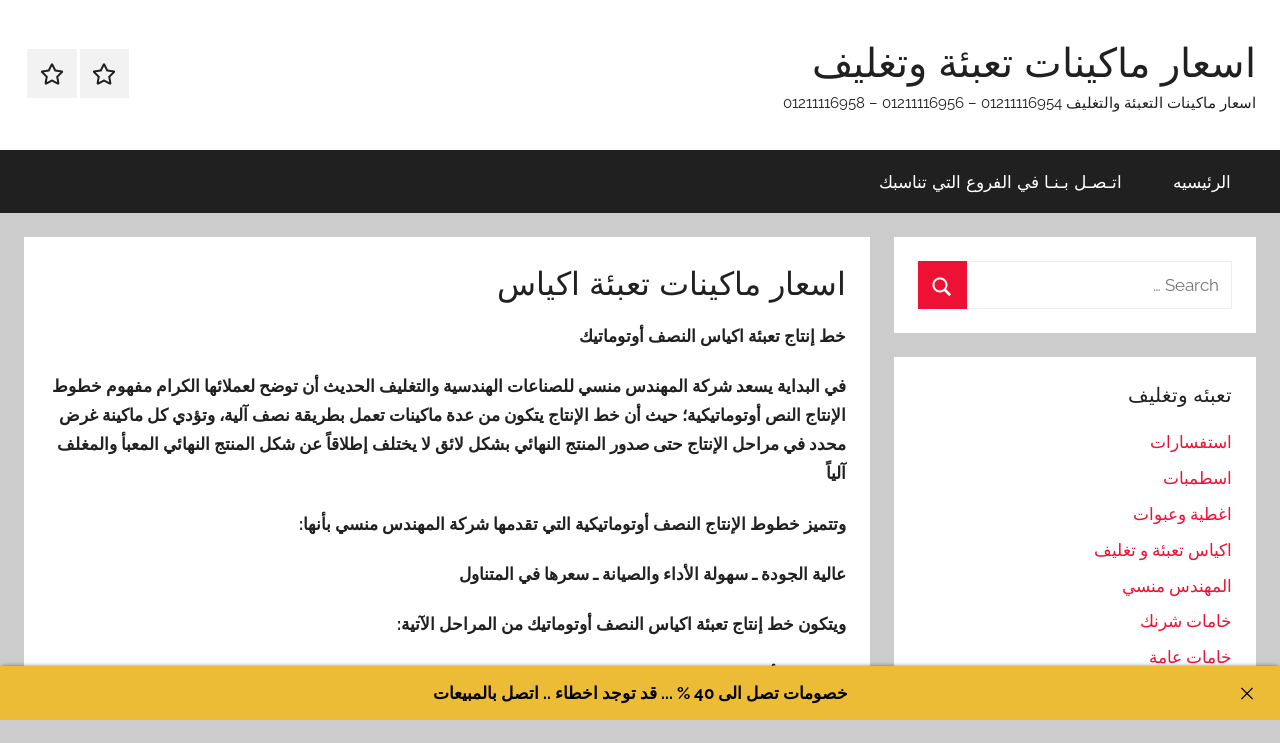

--- FILE ---
content_type: text/html; charset=UTF-8
request_url: https://xn--lgbbaegdad5koa1fowcr3bzam.com/%D8%A7%D8%B3%D8%B9%D8%A7%D8%B1-%D9%85%D8%A7%D9%83%D9%8A%D9%86%D8%A7%D8%AA-%D8%AA%D8%B9%D8%A8%D8%A6%D8%A9-%D8%A7%D9%83%D9%8A%D8%A7%D8%B3-2/
body_size: 10623
content:
<!DOCTYPE html>
<html dir="rtl" lang="ar">
<head>
<meta name="MobileOptimized" content="width" />
<meta name="HandheldFriendly" content="true" />
<meta name="generator" content="Drupal 11 (https://www.drupal.org)" />

<meta name="MobileOptimized" content="width" />
<meta name="HandheldFriendly" content="true" />

<meta name="MobileOptimized" content="width" />
<meta name="HandheldFriendly" content="true" />
<meta charset="UTF-8">
<meta name="viewport" content="width=device-width, initial-scale=1">
<link rel="profile" href="http://gmpg.org/xfn/11">
<title>اسعار ماكينات تعبئة اكياس</title>
<meta name='robots' content='max-image-preview:large' />
<style>img:is([sizes="auto" i], [sizes^="auto," i]) { contain-intrinsic-size: 3000px 1500px }</style>
<link rel="alternate" type="application/rss+xml" title="اسعار ماكينات تعبئة وتغليف &laquo; الخلاصة" href="https://xn--lgbbaegdad5koa1fowcr3bzam.com/feed/" />
<link rel="alternate" type="application/rss+xml" title="اسعار ماكينات تعبئة وتغليف &laquo; خلاصة التعليقات" href="https://xn--lgbbaegdad5koa1fowcr3bzam.com/comments/feed/" />


<link rel="stylesheet" type="text/css" href="//xn--lgbbaegdad5koa1fowcr3bzam.com/core/cache/wpfc-minified/7uyiwuls/2p4m1.css" media="all"/>
<style id='classic-theme-styles-inline-css' type='text/css'>
/*! This file is auto-generated */
.wp-block-button__link{color:#fff;background-color:#32373c;border-radius:9999px;box-shadow:none;text-decoration:none;padding:calc(.667em + 2px) calc(1.333em + 2px);font-size:1.125em}.wp-block-file__button{background:#32373c;color:#fff;text-decoration:none}
</style>
<style id='global-styles-inline-css' type='text/css'>
:root{--wp--preset--aspect-ratio--square: 1;--wp--preset--aspect-ratio--4-3: 4/3;--wp--preset--aspect-ratio--3-4: 3/4;--wp--preset--aspect-ratio--3-2: 3/2;--wp--preset--aspect-ratio--2-3: 2/3;--wp--preset--aspect-ratio--16-9: 16/9;--wp--preset--aspect-ratio--9-16: 9/16;--wp--preset--color--black: #000000;--wp--preset--color--cyan-bluish-gray: #abb8c3;--wp--preset--color--white: #ffffff;--wp--preset--color--pale-pink: #f78da7;--wp--preset--color--vivid-red: #cf2e2e;--wp--preset--color--luminous-vivid-orange: #ff6900;--wp--preset--color--luminous-vivid-amber: #fcb900;--wp--preset--color--light-green-cyan: #7bdcb5;--wp--preset--color--vivid-green-cyan: #00d084;--wp--preset--color--pale-cyan-blue: #8ed1fc;--wp--preset--color--vivid-cyan-blue: #0693e3;--wp--preset--color--vivid-purple: #9b51e0;--wp--preset--color--primary: #ee1133;--wp--preset--color--secondary: #d5001a;--wp--preset--color--tertiary: #bb0000;--wp--preset--color--accent: #1153ee;--wp--preset--color--highlight: #eedc11;--wp--preset--color--light-gray: #f2f2f2;--wp--preset--color--gray: #666666;--wp--preset--color--dark-gray: #202020;--wp--preset--gradient--vivid-cyan-blue-to-vivid-purple: linear-gradient(135deg,rgba(6,147,227,1) 0%,rgb(155,81,224) 100%);--wp--preset--gradient--light-green-cyan-to-vivid-green-cyan: linear-gradient(135deg,rgb(122,220,180) 0%,rgb(0,208,130) 100%);--wp--preset--gradient--luminous-vivid-amber-to-luminous-vivid-orange: linear-gradient(135deg,rgba(252,185,0,1) 0%,rgba(255,105,0,1) 100%);--wp--preset--gradient--luminous-vivid-orange-to-vivid-red: linear-gradient(135deg,rgba(255,105,0,1) 0%,rgb(207,46,46) 100%);--wp--preset--gradient--very-light-gray-to-cyan-bluish-gray: linear-gradient(135deg,rgb(238,238,238) 0%,rgb(169,184,195) 100%);--wp--preset--gradient--cool-to-warm-spectrum: linear-gradient(135deg,rgb(74,234,220) 0%,rgb(151,120,209) 20%,rgb(207,42,186) 40%,rgb(238,44,130) 60%,rgb(251,105,98) 80%,rgb(254,248,76) 100%);--wp--preset--gradient--blush-light-purple: linear-gradient(135deg,rgb(255,206,236) 0%,rgb(152,150,240) 100%);--wp--preset--gradient--blush-bordeaux: linear-gradient(135deg,rgb(254,205,165) 0%,rgb(254,45,45) 50%,rgb(107,0,62) 100%);--wp--preset--gradient--luminous-dusk: linear-gradient(135deg,rgb(255,203,112) 0%,rgb(199,81,192) 50%,rgb(65,88,208) 100%);--wp--preset--gradient--pale-ocean: linear-gradient(135deg,rgb(255,245,203) 0%,rgb(182,227,212) 50%,rgb(51,167,181) 100%);--wp--preset--gradient--electric-grass: linear-gradient(135deg,rgb(202,248,128) 0%,rgb(113,206,126) 100%);--wp--preset--gradient--midnight: linear-gradient(135deg,rgb(2,3,129) 0%,rgb(40,116,252) 100%);--wp--preset--font-size--small: 13px;--wp--preset--font-size--medium: 20px;--wp--preset--font-size--large: 36px;--wp--preset--font-size--x-large: 42px;--wp--preset--spacing--20: 0.44rem;--wp--preset--spacing--30: 0.67rem;--wp--preset--spacing--40: 1rem;--wp--preset--spacing--50: 1.5rem;--wp--preset--spacing--60: 2.25rem;--wp--preset--spacing--70: 3.38rem;--wp--preset--spacing--80: 5.06rem;--wp--preset--shadow--natural: 6px 6px 9px rgba(0, 0, 0, 0.2);--wp--preset--shadow--deep: 12px 12px 50px rgba(0, 0, 0, 0.4);--wp--preset--shadow--sharp: 6px 6px 0px rgba(0, 0, 0, 0.2);--wp--preset--shadow--outlined: 6px 6px 0px -3px rgba(255, 255, 255, 1), 6px 6px rgba(0, 0, 0, 1);--wp--preset--shadow--crisp: 6px 6px 0px rgba(0, 0, 0, 1);}:where(.is-layout-flex){gap: 0.5em;}:where(.is-layout-grid){gap: 0.5em;}body .is-layout-flex{display: flex;}.is-layout-flex{flex-wrap: wrap;align-items: center;}.is-layout-flex > :is(*, div){margin: 0;}body .is-layout-grid{display: grid;}.is-layout-grid > :is(*, div){margin: 0;}:where(.wp-block-columns.is-layout-flex){gap: 2em;}:where(.wp-block-columns.is-layout-grid){gap: 2em;}:where(.wp-block-post-template.is-layout-flex){gap: 1.25em;}:where(.wp-block-post-template.is-layout-grid){gap: 1.25em;}.has-black-color{color: var(--wp--preset--color--black) !important;}.has-cyan-bluish-gray-color{color: var(--wp--preset--color--cyan-bluish-gray) !important;}.has-white-color{color: var(--wp--preset--color--white) !important;}.has-pale-pink-color{color: var(--wp--preset--color--pale-pink) !important;}.has-vivid-red-color{color: var(--wp--preset--color--vivid-red) !important;}.has-luminous-vivid-orange-color{color: var(--wp--preset--color--luminous-vivid-orange) !important;}.has-luminous-vivid-amber-color{color: var(--wp--preset--color--luminous-vivid-amber) !important;}.has-light-green-cyan-color{color: var(--wp--preset--color--light-green-cyan) !important;}.has-vivid-green-cyan-color{color: var(--wp--preset--color--vivid-green-cyan) !important;}.has-pale-cyan-blue-color{color: var(--wp--preset--color--pale-cyan-blue) !important;}.has-vivid-cyan-blue-color{color: var(--wp--preset--color--vivid-cyan-blue) !important;}.has-vivid-purple-color{color: var(--wp--preset--color--vivid-purple) !important;}.has-black-background-color{background-color: var(--wp--preset--color--black) !important;}.has-cyan-bluish-gray-background-color{background-color: var(--wp--preset--color--cyan-bluish-gray) !important;}.has-white-background-color{background-color: var(--wp--preset--color--white) !important;}.has-pale-pink-background-color{background-color: var(--wp--preset--color--pale-pink) !important;}.has-vivid-red-background-color{background-color: var(--wp--preset--color--vivid-red) !important;}.has-luminous-vivid-orange-background-color{background-color: var(--wp--preset--color--luminous-vivid-orange) !important;}.has-luminous-vivid-amber-background-color{background-color: var(--wp--preset--color--luminous-vivid-amber) !important;}.has-light-green-cyan-background-color{background-color: var(--wp--preset--color--light-green-cyan) !important;}.has-vivid-green-cyan-background-color{background-color: var(--wp--preset--color--vivid-green-cyan) !important;}.has-pale-cyan-blue-background-color{background-color: var(--wp--preset--color--pale-cyan-blue) !important;}.has-vivid-cyan-blue-background-color{background-color: var(--wp--preset--color--vivid-cyan-blue) !important;}.has-vivid-purple-background-color{background-color: var(--wp--preset--color--vivid-purple) !important;}.has-black-border-color{border-color: var(--wp--preset--color--black) !important;}.has-cyan-bluish-gray-border-color{border-color: var(--wp--preset--color--cyan-bluish-gray) !important;}.has-white-border-color{border-color: var(--wp--preset--color--white) !important;}.has-pale-pink-border-color{border-color: var(--wp--preset--color--pale-pink) !important;}.has-vivid-red-border-color{border-color: var(--wp--preset--color--vivid-red) !important;}.has-luminous-vivid-orange-border-color{border-color: var(--wp--preset--color--luminous-vivid-orange) !important;}.has-luminous-vivid-amber-border-color{border-color: var(--wp--preset--color--luminous-vivid-amber) !important;}.has-light-green-cyan-border-color{border-color: var(--wp--preset--color--light-green-cyan) !important;}.has-vivid-green-cyan-border-color{border-color: var(--wp--preset--color--vivid-green-cyan) !important;}.has-pale-cyan-blue-border-color{border-color: var(--wp--preset--color--pale-cyan-blue) !important;}.has-vivid-cyan-blue-border-color{border-color: var(--wp--preset--color--vivid-cyan-blue) !important;}.has-vivid-purple-border-color{border-color: var(--wp--preset--color--vivid-purple) !important;}.has-vivid-cyan-blue-to-vivid-purple-gradient-background{background: var(--wp--preset--gradient--vivid-cyan-blue-to-vivid-purple) !important;}.has-light-green-cyan-to-vivid-green-cyan-gradient-background{background: var(--wp--preset--gradient--light-green-cyan-to-vivid-green-cyan) !important;}.has-luminous-vivid-amber-to-luminous-vivid-orange-gradient-background{background: var(--wp--preset--gradient--luminous-vivid-amber-to-luminous-vivid-orange) !important;}.has-luminous-vivid-orange-to-vivid-red-gradient-background{background: var(--wp--preset--gradient--luminous-vivid-orange-to-vivid-red) !important;}.has-very-light-gray-to-cyan-bluish-gray-gradient-background{background: var(--wp--preset--gradient--very-light-gray-to-cyan-bluish-gray) !important;}.has-cool-to-warm-spectrum-gradient-background{background: var(--wp--preset--gradient--cool-to-warm-spectrum) !important;}.has-blush-light-purple-gradient-background{background: var(--wp--preset--gradient--blush-light-purple) !important;}.has-blush-bordeaux-gradient-background{background: var(--wp--preset--gradient--blush-bordeaux) !important;}.has-luminous-dusk-gradient-background{background: var(--wp--preset--gradient--luminous-dusk) !important;}.has-pale-ocean-gradient-background{background: var(--wp--preset--gradient--pale-ocean) !important;}.has-electric-grass-gradient-background{background: var(--wp--preset--gradient--electric-grass) !important;}.has-midnight-gradient-background{background: var(--wp--preset--gradient--midnight) !important;}.has-small-font-size{font-size: var(--wp--preset--font-size--small) !important;}.has-medium-font-size{font-size: var(--wp--preset--font-size--medium) !important;}.has-large-font-size{font-size: var(--wp--preset--font-size--large) !important;}.has-x-large-font-size{font-size: var(--wp--preset--font-size--x-large) !important;}
:where(.wp-block-post-template.is-layout-flex){gap: 1.25em;}:where(.wp-block-post-template.is-layout-grid){gap: 1.25em;}
:where(.wp-block-columns.is-layout-flex){gap: 2em;}:where(.wp-block-columns.is-layout-grid){gap: 2em;}
:root :where(.wp-block-pullquote){font-size: 1.5em;line-height: 1.6;}
</style>


<link rel="stylesheet" type="text/css" href="//xn--lgbbaegdad5koa1fowcr3bzam.com/core/cache/wpfc-minified/8xpp481l/eb7.css" media="all"/>
<script src='//xn--lgbbaegdad5koa1fowcr3bzam.com/core/cache/wpfc-minified/kz440lol/eb7.js' type="text/javascript"></script>


<link rel="stylesheet" type="text/css" href="//xn--lgbbaegdad5koa1fowcr3bzam.com/core/cache/wpfc-minified/9616jpfw/bq011.css" media="screen"/><link rel='shortlink' href='https://xn--lgbbaegdad5koa1fowcr3bzam.com/?p=8472' />
<link rel="alternate" title="oEmbed (JSON)" type="application/json+oembed" href="https://xn--lgbbaegdad5koa1fowcr3bzam.com/wp-json/oembed/1.0/embed?url=https%3A%2F%2Fxn--lgbbaegdad5koa1fowcr3bzam.com%2F%25d8%25a7%25d8%25b3%25d8%25b9%25d8%25a7%25d8%25b1-%25d9%2585%25d8%25a7%25d9%2583%25d9%258a%25d9%2586%25d8%25a7%25d8%25aa-%25d8%25aa%25d8%25b9%25d8%25a8%25d8%25a6%25d8%25a9-%25d8%25a7%25d9%2583%25d9%258a%25d8%25a7%25d8%25b3-2%2F" />
<link rel="alternate" title="oEmbed (XML)" type="text/xml+oembed" href="https://xn--lgbbaegdad5koa1fowcr3bzam.com/wp-json/oembed/1.0/embed?url=https%3A%2F%2Fxn--lgbbaegdad5koa1fowcr3bzam.com%2F%25d8%25a7%25d8%25b3%25d8%25b9%25d8%25a7%25d8%25b1-%25d9%2585%25d8%25a7%25d9%2583%25d9%258a%25d9%2586%25d8%25a7%25d8%25aa-%25d8%25aa%25d8%25b9%25d8%25a8%25d8%25a6%25d8%25a9-%25d8%25a7%25d9%2583%25d9%258a%25d8%25a7%25d8%25b3-2%2F&#038;format=xml" />
<meta charset="utf-8">
<meta name="abstract" content="اسعار ماكينات التعبئة والتغليف   01211116954 - 01211116956 - 01211116958">
<meta name="author" content="engmansy">
<meta name="classification" content="4021, استفسارات, اسطمبات, اغطية وعبوات, اكياس تعبئة و تغليف, المهندس منسي, خامات شرنك, خامات عامة, خامات فاكيوم, رولات و افلام تغليف, طبات الومنيوم فويل, ماكينات اندكشن سيل, ماكينات تعبئة حبوب و حبيبات و بودر, ماكينات تعبئة سوائل اوتوماتيك, ماكينات تعبئة سوائل فى عبوات, ماكينات تعبئة و لحام الاكواب البلاستيكية, ماكينات تغليف بالسلوفان و ماكينات لصق ليبل دائرى, ماكينات تغليف بالشرنك الحرارى, ماكينات تغليف بالفاكيوم, ماكينات لحام اكياس و ماكينات طباعة تاريخ انتاج, مشاريع تعبئة وتغليف">
<meta name="copyright" content="Copyright اسعار ماكينات تعبئة وتغليف - All rights Reserved.">
<meta name="designer" content="engmansy">
<meta name="distribution" content="Global">
<meta name="language" content="ar">
<meta name="publisher" content="اسعار ماكينات تعبئة وتغليف">
<meta name="rating" content="General">
<meta name="resource-type" content="Document">
<meta name="revisit-after" content="3">
<meta name="subject" content="4021, استفسارات, اسطمبات, اغطية وعبوات, اكياس تعبئة و تغليف, المهندس منسي, خامات شرنك, خامات عامة, خامات فاكيوم, رولات و افلام تغليف, طبات الومنيوم فويل, ماكينات اندكشن سيل, ماكينات تعبئة حبوب و حبيبات و بودر, ماكينات تعبئة سوائل اوتوماتيك, ماكينات تعبئة سوائل فى عبوات, ماكينات تعبئة و لحام الاكواب البلاستيكية, ماكينات تغليف بالسلوفان و ماكينات لصق ليبل دائرى, ماكينات تغليف بالشرنك الحرارى, ماكينات تغليف بالفاكيوم, ماكينات لحام اكياس و ماكينات طباعة تاريخ انتاج, مشاريع تعبئة وتغليف">
<meta name="template" content="m2pack">
<meta name="robots" content="index,follow">
<meta name="description" content="اسعار ماكينات تعبئة اكياس">
<meta name="keywords" content="مشاريع تعبئة وتغليف,اسعار, اسعار ماكينات تعبئة اكياس, اكياس, تعبئة, ماكينات,تعبئة وتغليف 0.5,تعبئة وتغليف 12 فولت,تعبئة وتغليف 1441,تعبئة وتغليف 1442,تعبئة وتغليف 1440,وظائف تعبئة وتغليف للنساء بالرياض 1440,سعر ماكينة تعبئة وتغليف للسكر والرز والبقوليات وزن 1كغ 2020,ماكينة تعبئة وتغليف للسكر والرز والبقوليات وزن 1كغ,وظائف تعبئة وتغليف 2021,معرض تعبئة وتغليف 2021,شغل من البيت تعبئة وتغليف 2021,شغل من البيت تعبئة وتغليف 2022,دراسة جدوى مشروع تعبئة وتغليف 2021,مطلوب عاملات تعبئة وتغليف في سحاب 2020,مطلوب عاملات تعبئة وتغليف في سحاب 2021">
<link rel="canonical" href="https://xn--lgbbaegdad5koa1fowcr3bzam.com/%D8%A7%D8%B3%D8%B9%D8%A7%D8%B1-%D9%85%D8%A7%D9%83%D9%8A%D9%86%D8%A7%D8%AA-%D8%AA%D8%B9%D8%A8%D8%A6%D8%A9-%D8%A7%D9%83%D9%8A%D8%A7%D8%B3-2/" />
<meta name="description" content="اسعار ماكينات تعبئة اكياس" /><meta name="title" content="اسعار ماكينات تعبئة اكياس" /><link rel="icon" href="https://xn--lgbbaegdad5koa1fowcr3bzam.com/storage/2020/05/cropped-ماكينات-تعبئة-وتغليف-مهندس-منسي-32x32.jpg" sizes="32x32" />
<link rel="icon" href="https://xn--lgbbaegdad5koa1fowcr3bzam.com/storage/2020/05/cropped-ماكينات-تعبئة-وتغليف-مهندس-منسي-192x192.jpg" sizes="192x192" />
<link rel="apple-touch-icon" href="https://xn--lgbbaegdad5koa1fowcr3bzam.com/storage/2020/05/cropped-ماكينات-تعبئة-وتغليف-مهندس-منسي-180x180.jpg" />
<meta name="msapplication-TileImage" content="https://xn--lgbbaegdad5koa1fowcr3bzam.com/storage/2020/05/cropped-ماكينات-تعبئة-وتغليف-مهندس-منسي-270x270.jpg" />
</head>
<body class="rtl wp-singular post-template-default single single-post postid-8472 single-format-standard wp-embed-responsive wp-theme-donovan sidebar-left blog-grid-layout date-hidden author-hidden tags-hidden post-thumbnail-hidden">
<div id="page" class="site">
<a class="skip-link screen-reader-text" href="#content">Skip to content</a>
<header id="masthead" class="site-header clearfix" role="banner">
<div class="header-main container clearfix">
<div id="logo" class="site-branding clearfix">
<p class="site-title"><a href="https://xn--lgbbaegdad5koa1fowcr3bzam.com/" rel="home">اسعار ماكينات تعبئة وتغليف</a></p>
<p class="site-description">اسعار ماكينات التعبئة والتغليف   01211116954 &#8211; 01211116956 &#8211; 01211116958</p>
</div>
<div id="header-social-icons" class="header-social-menu donovan-social-menu clearfix">
<ul id="menu-footer-menu" class="social-icons-menu"><li id="menu-item-23782" class="menu-item menu-item-type-custom menu-item-object-custom menu-item-23782"><a href="https://ماكيناتتعبئةوتغليف.com/"><span class="screen-reader-text">الرئيسيه</span><svg class="icon icon-star" aria-hidden="true" role="img"> <use xlink:href="https://xn--lgbbaegdad5koa1fowcr3bzam.com/core/views/c6aa159eb1/assets/icons/social-icons.svg?ver=20240124#icon-star"></use> </svg></a></li>
<li id="menu-item-23781" class="menu-item menu-item-type-custom menu-item-object-custom menu-item-23781"><a href="https://m2pack.me/%D8%A7%D8%AA%D8%B5%D9%84-%D8%A8%D9%86%D8%A7/"><span class="screen-reader-text">اتـصـل بـنـا في الفروع التي تناسبك</span><svg class="icon icon-star" aria-hidden="true" role="img"> <use xlink:href="https://xn--lgbbaegdad5koa1fowcr3bzam.com/core/views/c6aa159eb1/assets/icons/social-icons.svg?ver=20240124#icon-star"></use> </svg></a></li>
</ul>
</div>
</div>
<div id="main-navigation-wrap" class="primary-navigation-wrap">
<div id="main-navigation-container" class="primary-navigation-container container">
<button class="primary-menu-toggle menu-toggle" aria-controls="primary-menu" aria-expanded="false" >
<svg class="icon icon-menu" aria-hidden="true" role="img"> <use xlink:href="https://xn--lgbbaegdad5koa1fowcr3bzam.com/core/views/c6aa159eb1/assets/icons/genericons-neue.svg#menu"></use> </svg><svg class="icon icon-close" aria-hidden="true" role="img"> <use xlink:href="https://xn--lgbbaegdad5koa1fowcr3bzam.com/core/views/c6aa159eb1/assets/icons/genericons-neue.svg#close"></use> </svg>				<span class="menu-toggle-text">Menu</span>
</button>
<div class="primary-navigation">
<nav id="site-navigation" class="main-navigation" role="navigation"  aria-label="Primary Menu">
<ul id="primary-menu" class="menu"><li class="menu-item menu-item-type-custom menu-item-object-custom menu-item-23782"><a href="https://ماكيناتتعبئةوتغليف.com/">الرئيسيه</a></li>
<li class="menu-item menu-item-type-custom menu-item-object-custom menu-item-23781"><a href="https://m2pack.me/%D8%A7%D8%AA%D8%B5%D9%84-%D8%A8%D9%86%D8%A7/">اتـصـل بـنـا في الفروع التي تناسبك</a></li>
</ul>				</nav>
</div>
</div>
</div>
</header>
<div id="content" class="site-content container">
<div id="primary" class="content-area">
<main id="main" class="site-main">
<article id="post-8472" class="post-8472 post type-post status-publish format-standard has-post-thumbnail hentry category-1675 tag-805 tag-1731 tag-73 tag-85 tag-70 comments-off">
<div class="post-content">
<header class="entry-header">
<h1 class="entry-title">اسعار ماكينات تعبئة اكياس</h1>
<div class="entry-meta post-details"><span class="posted-on meta-date">Posted on <a href="https://xn--lgbbaegdad5koa1fowcr3bzam.com/%d8%a7%d8%b3%d8%b9%d8%a7%d8%b1-%d9%85%d8%a7%d9%83%d9%8a%d9%86%d8%a7%d8%aa-%d8%aa%d8%b9%d8%a8%d8%a6%d8%a9-%d8%a7%d9%83%d9%8a%d8%a7%d8%b3-2/" rel="bookmark"><time class="entry-date published" datetime="2019-11-03T11:45:32+00:00">نوفمبر 3, 2019</time><time class="updated" datetime="2019-11-03T11:51:35+00:00">نوفمبر 3, 2019</time></a></span><span class="posted-by meta-author"> by <span class="author vcard"><a class="url fn n" href="https://xn--lgbbaegdad5koa1fowcr3bzam.com/writer/engmansy/" title="View all posts by engmansy" rel="author">engmansy</a></span></span></div>
</header>
<div class="entry-content clearfix">
<p><strong>خط إنتاج </strong><strong>تعبئة اكياس</strong><strong> النصف أوتوماتيك</strong></p>
<p><strong>في البداية يسعد شركة المهندس منسي للصناعات الهندسية والتغليف الحديث أن توضح لعملائها الكرام مفهوم خطوط الإنتاج النص أوتوماتيكية؛ حيث أن خط الإنتاج يتكون من عدة ماكينات تعمل بطريقة نصف آلية، وتؤدي كل ماكينة غرض محدد في مراحل الإنتاج حتى صدور المنتج النهائي بشكل لائق لا يختلف إطلاقاً عن شكل المنتج النهائي المعبأ والمغلف آلياً</strong></p>
<p><strong>وتتميز خطوط الإنتاج النصف أوتوماتيكية التي تقدمها شركة المهندس منسي بأنها:</strong></p>
<p><strong>عالية الجودة ـ سهولة الأداء والصيانة ـ سعرها في المتناول</strong></p>
<p><strong>ويتكون خط إنتاج تعبئة اكياس النصف أوتوماتيك من المراحل الآتية:</strong></p>
<p><strong>المرحلة الأولى: ماكينة تعبئة اكياس موديل </strong><strong>404-100ml</strong><strong> ماركة مهندس منسي</strong></p>
<figure id="attachment_8505" aria-describedby="caption-attachment-8505" style="width: 300px" class="caption aligncenter"><a href="https://xn--lgbbaegdad5koa1fowcr3bzam.com/storage/2019/11/اسعار-ماكينات-تعبئة-اكياس.jpg"><img fetchpriority="high" decoding="async" class="size-medium wp-image-8505" src="https://xn--lgbbaegdad5koa1fowcr3bzam.com/storage/2019/11/اسعار-ماكينات-تعبئة-اكياس-300x300.jpg" alt="اسعار ماكينات تعبئة اكياس" width="300" height="300" srcset="https://xn--lgbbaegdad5koa1fowcr3bzam.com/storage/2019/11/اسعار-ماكينات-تعبئة-اكياس-300x300.jpg 300w, https://xn--lgbbaegdad5koa1fowcr3bzam.com/storage/2019/11/اسعار-ماكينات-تعبئة-اكياس-150x150.jpg 150w, https://xn--lgbbaegdad5koa1fowcr3bzam.com/storage/2019/11/اسعار-ماكينات-تعبئة-اكياس-350x350.jpg 350w, https://xn--lgbbaegdad5koa1fowcr3bzam.com/storage/2019/11/اسعار-ماكينات-تعبئة-اكياس.jpg 400w" sizes="(max-width: 300px) 100vw, 300px" /></a><figcaption id="caption-attachment-8505" class="caption-text">اسعار ماكينات تعبئة اكياس</figcaption></figure>
<p><strong>مواصفات ماكينة تعبئة اكياس موديل </strong><strong>404-100ml</strong><strong> ماركة مهندس منسي</strong></p>
<table>
<tbody>
<tr>
<td width="155">الموديل</td>
<td width="478">404-100ml ماركة مهندس منسي</td>
</tr>
<tr>
<td width="155">نمط التعبئة</td>
<td width="478">واحد نوزل اي واحد مخرج</td>
</tr>
<tr>
<td width="155">كفاءة الطاقه الانتاجية</td>
<td width="478">من 800 عبوة او كيس حتي 1700 عبوه او كيس في الساعة</td>
</tr>
<tr>
<td width="155">وزن الماكينة</td>
<td width="478">21 كجم</td>
</tr>
<tr>
<td width="155">معدل التعبئة</td>
<td width="478">تعبئة من 10 ملليلتر حتي 100 ملليلتر</td>
</tr>
<tr>
<td width="155">السعر</td>
<td width="478">1000 دولار او ما يعادله بالجنيه المصرى</td>
</tr>
</tbody>
</table>
<p><strong>المرحلة الثانية: ماكينة لحام الأكياس موديل 301 ماركة مهندس منسي</strong></p>
<figure id="attachment_8506" aria-describedby="caption-attachment-8506" style="width: 300px" class="caption aligncenter"><a href="https://xn--lgbbaegdad5koa1fowcr3bzam.com/storage/2019/11/301-59.jpg"><img decoding="async" class="size-medium wp-image-8506" src="https://xn--lgbbaegdad5koa1fowcr3bzam.com/storage/2019/11/301-59-300x300.jpg" alt="301" width="300" height="300" srcset="https://xn--lgbbaegdad5koa1fowcr3bzam.com/storage/2019/11/301-59-300x300.jpg 300w, https://xn--lgbbaegdad5koa1fowcr3bzam.com/storage/2019/11/301-59-150x150.jpg 150w, https://xn--lgbbaegdad5koa1fowcr3bzam.com/storage/2019/11/301-59-350x350.jpg 350w, https://xn--lgbbaegdad5koa1fowcr3bzam.com/storage/2019/11/301-59.jpg 400w" sizes="(max-width: 300px) 100vw, 300px" /></a><figcaption id="caption-attachment-8506" class="caption-text">ماكينة لحام الأكياس</figcaption></figure>
<p><strong>مواصفات ماكينة لحام الأكياس موديل 301 ماركة مهندس منسي</strong></p>
<table>
<tbody>
<tr>
<td width="231">الموديل</td>
<td width="472">موديل 301 ماركة مهندس منســي</td>
</tr>
<tr>
<td width="231">القوة الكهربائية</td>
<td width="472">220 فولت</td>
</tr>
<tr>
<td width="231">الطاقة</td>
<td width="472">500 وات</td>
</tr>
<tr>
<td width="231">سرعة اللحام</td>
<td width="472">عشرة متر بالدقيقة اي ستمائة متر بالساعه</td>
</tr>
<tr>
<td width="231">عرض اللحام</td>
<td width="472">من 5 مم و يمكن تعديل اللحام الي 15 مم اي 1.5 سم</td>
</tr>
<tr>
<td width="231">معدل حرارة اللحام</td>
<td width="472">من 50 درجة حتي 300 درجة</td>
</tr>
<tr>
<td width="231">الحد الأقصى لحمولة السير</td>
<td width="472">18 كجم</td>
</tr>
<tr>
<td width="231">نوع طباعة تاريخ الانتاج</td>
<td width="472">طباعة بعجل أستنلس يتم تغيير البيانات بالحروف و الارقام</td>
</tr>
<tr>
<td width="231">وزن اجمالي الماكينة</td>
<td width="472">25 كيلو جرام</td>
</tr>
<tr>
<td width="231">حجم اجمالي الماكينة</td>
<td width="472">طول 86 سم ×  عرض 37 سم × 42 ارتفاع</td>
</tr>
<tr>
<td width="231">سعر الماكينة</td>
<td width="472">200 دولار او ما يعادله بالجنيه المصرى</td>
</tr>
</tbody>
</table>
<p><strong>كما توفر شركة المهندس منسي للصناعات الهندسية والتغليف الحديث أحدث موديلات الماكينات التي تخدم هذا الخط والمتمثلة في</strong></p>
<ul>
<li><strong>أحدث موديلات ماكينات طباعة تاريخ الإنتاج والصلاحية والتي تحمل ماركة المهندس منسي</strong></li>
<li><strong>أحدث موديلات ماكينات تغليف الشرينك والتي تحمل ماركة المهندس منسي</strong></li>
</ul>
<p><strong>وحيث أننا نهتم بتقديم أعلى مستويات الخدمة لعملائنا الكرام تقدم شركة المهندس منسي دعوة لعملائها لزيارة معارضنا كي يتسنى لهم مشاهدة خط الإنتاج بجميع مراحله وتجربته على أرض الواقع</strong></p>
<p style="text-align: center"><a href="mailto:info@m2pack.com">info@m2pack.com</a></p>
<p style="text-align: center"><a href="http://www.engineer-mansy.com">www.engineer-mansy.com</a></p>
<p style="text-align: center">موبايل: 01211116954 &#8211;     &#8211;  01211116956   &#8211;   &#8211;  01211116958</p>
<p style="text-align: center">تليفون ارضي 0225880056</p>
<p style="text-align: center">002 كود مصر قبل الرقم</p>
</div>
</div>
<footer class="entry-footer post-details">
<div class="entry-categories"> <svg class="icon icon-category" aria-hidden="true" role="img"> <use xlink:href="https://xn--lgbbaegdad5koa1fowcr3bzam.com/core/views/c6aa159eb1/assets/icons/genericons-neue.svg#category"></use> </svg><a href="https://xn--lgbbaegdad5koa1fowcr3bzam.com/category/%d9%85%d8%b4%d8%a7%d8%b1%d9%8a%d8%b9-%d8%aa%d8%b9%d8%a8%d8%a6%d8%a9-%d9%88%d8%aa%d8%ba%d9%84%d9%8a%d9%81/" rel="category tag">مشاريع تعبئة وتغليف</a></div>
<div class="entry-tags clearfix">
<svg class="icon icon-tag" aria-hidden="true" role="img"> <use xlink:href="https://xn--lgbbaegdad5koa1fowcr3bzam.com/core/views/c6aa159eb1/assets/icons/genericons-neue.svg#tag"></use> </svg><a href="https://xn--lgbbaegdad5koa1fowcr3bzam.com/tag/%d8%a7%d8%b3%d8%b9%d8%a7%d8%b1/" rel="tag">اسعار</a>, <a href="https://xn--lgbbaegdad5koa1fowcr3bzam.com/tag/%d8%a7%d8%b3%d8%b9%d8%a7%d8%b1-%d9%85%d8%a7%d9%83%d9%8a%d9%86%d8%a7%d8%aa-%d8%aa%d8%b9%d8%a8%d8%a6%d8%a9-%d8%a7%d9%83%d9%8a%d8%a7%d8%b3/" rel="tag">اسعار ماكينات تعبئة اكياس</a>, <a href="https://xn--lgbbaegdad5koa1fowcr3bzam.com/tag/%d8%a7%d9%83%d9%8a%d8%a7%d8%b3/" rel="tag">اكياس</a>, <a href="https://xn--lgbbaegdad5koa1fowcr3bzam.com/tag/%d8%aa%d8%b9%d8%a8%d8%a6%d8%a9/" rel="tag">تعبئة</a>, <a href="https://xn--lgbbaegdad5koa1fowcr3bzam.com/tag/%d9%85%d8%a7%d9%83%d9%8a%d9%86%d8%a7%d8%aa/" rel="tag">ماكينات</a>			</div>
</footer>
</article>
<nav class="navigation post-navigation" aria-label="مقالات">
<h2 class="screen-reader-text">تصفّح المقالات</h2>
<div class="nav-links"><div class="nav-previous"><a href="https://xn--lgbbaegdad5koa1fowcr3bzam.com/%d8%a7%d8%b3%d8%b9%d8%a7%d8%b1-%d9%85%d8%a7%d9%83%d9%8a%d9%86%d8%a7%d8%aa-%d8%aa%d8%b9%d8%a8%d9%87-%d8%a7%d9%84%d8%b9%d8%b5%d9%8a%d8%b1-%d9%86%d8%b5%d9%81-%d8%a7%d8%aa%d9%85%d8%aa%d9%83-3/" rel="prev"><span class="nav-link-text">Previous Post</span><h3 class="entry-title">اسعار ماكينات تعبئه العصير نصف اتمتك</h3></a></div><div class="nav-next"><a href="https://xn--lgbbaegdad5koa1fowcr3bzam.com/%d8%a7%d8%b3%d8%b9%d8%a7%d8%b1-%d9%85%d8%a7%d9%83%d9%8a%d9%86%d8%a7%d8%aa-%d8%aa%d8%b9%d8%a8%d8%a6%d8%a9-%d8%a7%d9%84%d8%b2%d9%8a%d8%aa/" rel="next"><span class="nav-link-text">Next Post</span><h3 class="entry-title">اسعار ماكينات تعبئة الزيت</h3></a></div></div>
</nav>
</main>
</div>
<section id="secondary" class="sidebar widget-area clearfix" role="complementary">
<section id="search-2" class="widget widget_search">
<form role="search" method="get" class="search-form" action="https://xn--lgbbaegdad5koa1fowcr3bzam.com/">
<label>
<span class="screen-reader-text">Search for:</span>
<input type="search" class="search-field"
placeholder="Search &hellip;"
value="" name="s"
title="Search for:" />
</label>
<button type="submit" class="search-submit">
<svg class="icon icon-search" aria-hidden="true" role="img"> <use xlink:href="https://xn--lgbbaegdad5koa1fowcr3bzam.com/core/views/c6aa159eb1/assets/icons/genericons-neue.svg#search"></use> </svg>		<span class="screen-reader-text">Search</span>
</button>
</form>
</section><section id="categories-2" class="widget widget_categories"><h4 class="widget-title">تعبئه وتغليف</h4>
<ul>
<li class="cat-item cat-item-3458"><a href="https://xn--lgbbaegdad5koa1fowcr3bzam.com/category/%d8%a7%d8%b3%d8%aa%d9%81%d8%b3%d8%a7%d8%b1%d8%a7%d8%aa/">استفسارات</a>
</li>
<li class="cat-item cat-item-3451"><a href="https://xn--lgbbaegdad5koa1fowcr3bzam.com/category/%d8%a7%d8%b3%d8%b7%d9%85%d8%a8%d8%a7%d8%aa/">اسطمبات</a>
</li>
<li class="cat-item cat-item-3453"><a href="https://xn--lgbbaegdad5koa1fowcr3bzam.com/category/%d8%a7%d8%ba%d8%b7%d9%8a%d8%a9-%d9%88%d8%b9%d8%a8%d9%88%d8%a7%d8%aa/">اغطية وعبوات</a>
</li>
<li class="cat-item cat-item-3442"><a href="https://xn--lgbbaegdad5koa1fowcr3bzam.com/category/%d8%a7%d9%83%d9%8a%d8%a7%d8%b3-%d8%aa%d8%b9%d8%a8%d8%a6%d8%a9-%d9%88-%d8%aa%d8%ba%d9%84%d9%8a%d9%81/">اكياس تعبئة و تغليف</a>
</li>
<li class="cat-item cat-item-1671"><a href="https://xn--lgbbaegdad5koa1fowcr3bzam.com/category/%d8%a7%d9%84%d9%85%d9%87%d9%86%d8%af%d8%b3-%d9%85%d9%86%d8%b3%d9%8a/">المهندس منسي</a>
</li>
<li class="cat-item cat-item-1668"><a href="https://xn--lgbbaegdad5koa1fowcr3bzam.com/category/%d8%ae%d8%a7%d9%85%d8%a7%d8%aa-%d8%b4%d8%b1%d9%86%d9%83/">خامات شرنك</a>
</li>
<li class="cat-item cat-item-3455"><a href="https://xn--lgbbaegdad5koa1fowcr3bzam.com/category/%d8%ae%d8%a7%d9%85%d8%a7%d8%aa-%d8%b9%d8%a7%d9%85%d8%a9/">خامات عامة</a>
</li>
<li class="cat-item cat-item-3457"><a href="https://xn--lgbbaegdad5koa1fowcr3bzam.com/category/%d8%ae%d8%a7%d9%85%d8%a7%d8%aa-%d9%81%d8%a7%d9%83%d9%8a%d9%88%d9%85/">خامات فاكيوم</a>
</li>
<li class="cat-item cat-item-3449"><a href="https://xn--lgbbaegdad5koa1fowcr3bzam.com/category/%d8%b1%d9%88%d9%84%d8%a7%d8%aa-%d9%88-%d8%a7%d9%81%d9%84%d8%a7%d9%85-%d8%aa%d8%ba%d9%84%d9%8a%d9%81/">رولات و افلام تغليف</a>
</li>
<li class="cat-item cat-item-1669"><a href="https://xn--lgbbaegdad5koa1fowcr3bzam.com/category/%d8%b7%d8%a8%d8%a7%d8%aa-%d8%a7%d9%84%d9%88%d9%85%d9%86%d9%8a%d9%88%d9%85-%d9%81%d9%88%d9%8a%d9%84/">طبات الومنيوم فويل</a>
</li>
<li class="cat-item cat-item-1657"><a href="https://xn--lgbbaegdad5koa1fowcr3bzam.com/category/%d9%85%d8%a7%d9%83%d9%8a%d9%86%d8%a7%d8%aa-%d8%a7%d9%86%d8%af%d9%83%d8%b4%d9%86-%d8%b3%d9%8a%d9%84/">ماكينات اندكشن سيل</a>
</li>
<li class="cat-item cat-item-1664"><a href="https://xn--lgbbaegdad5koa1fowcr3bzam.com/category/%d9%85%d8%a7%d9%83%d9%8a%d9%86%d8%a7%d8%aa-%d8%aa%d8%b9%d8%a8%d8%a6%d8%a9-%d8%ad%d8%a8%d9%88%d8%a8-%d9%88-%d8%ad%d8%a8%d9%8a%d8%a8%d8%a7%d8%aa-%d9%88-%d8%a8%d9%88%d8%af%d8%b1/">ماكينات تعبئة حبوب و حبيبات و بودر</a>
</li>
<li class="cat-item cat-item-1660"><a href="https://xn--lgbbaegdad5koa1fowcr3bzam.com/category/%d9%85%d8%a7%d9%83%d9%8a%d9%86%d8%a7%d8%aa-%d8%aa%d8%b9%d8%a8%d8%a6%d8%a9-%d8%b3%d9%88%d8%a7%d8%a6%d9%84-%d8%a7%d9%88%d8%aa%d9%88%d9%85%d8%a7%d8%aa%d9%8a%d9%83/">ماكينات تعبئة سوائل اوتوماتيك</a>
</li>
<li class="cat-item cat-item-1659"><a href="https://xn--lgbbaegdad5koa1fowcr3bzam.com/category/%d9%85%d8%a7%d9%83%d9%8a%d9%86%d8%a7%d8%aa-%d8%aa%d8%b9%d8%a8%d8%a6%d8%a9-%d8%b3%d9%88%d8%a7%d8%a6%d9%84-%d9%81%d9%89-%d8%b9%d8%a8%d9%88%d8%a7%d8%aa/">ماكينات تعبئة سوائل فى عبوات</a>
</li>
<li class="cat-item cat-item-1662"><a href="https://xn--lgbbaegdad5koa1fowcr3bzam.com/category/%d9%85%d8%a7%d9%83%d9%8a%d9%86%d8%a7%d8%aa-%d8%aa%d8%b9%d8%a8%d8%a6%d8%a9-%d9%88-%d9%84%d8%ad%d8%a7%d9%85-%d8%a7%d9%84%d8%a7%d9%83%d9%88%d8%a7%d8%a8-%d8%a7%d9%84%d8%a8%d9%84%d8%a7%d8%b3%d8%aa%d9%8a/">ماكينات تعبئة و لحام الاكواب البلاستيكية</a>
</li>
<li class="cat-item cat-item-1"><a href="https://xn--lgbbaegdad5koa1fowcr3bzam.com/category/%d9%85%d8%a7%d9%83%d9%8a%d9%86%d8%a7%d8%aa-%d8%aa%d8%b9%d8%a8%d8%a6%d9%87-%d9%88-%d8%aa%d8%ba%d9%84%d9%8a%d9%81/">ماكينات تعبئه و تغليف</a>
</li>
<li class="cat-item cat-item-1663"><a href="https://xn--lgbbaegdad5koa1fowcr3bzam.com/category/%d9%85%d8%a7%d9%83%d9%8a%d9%86%d8%a7%d8%aa-%d8%aa%d8%ba%d9%84%d9%8a%d9%81-%d8%a8%d8%a7%d9%84%d8%b3%d9%84%d9%88%d9%81%d8%a7%d9%86-%d9%88-%d9%85%d8%a7%d9%83%d9%8a%d9%86%d8%a7%d8%aa-%d9%84%d8%b5%d9%82/">ماكينات تغليف بالسلوفان و ماكينات لصق ليبل دائرى</a>
</li>
<li class="cat-item cat-item-1656"><a href="https://xn--lgbbaegdad5koa1fowcr3bzam.com/category/%d9%85%d8%a7%d9%83%d9%8a%d9%86%d8%a7%d8%aa-%d8%aa%d8%ba%d9%84%d9%8a%d9%81-%d8%a8%d8%a7%d9%84%d8%b4%d8%b1%d9%86%d9%83-%d8%a7%d9%84%d8%ad%d8%b1%d8%a7%d8%b1%d9%89/">ماكينات تغليف بالشرنك الحرارى</a>
</li>
<li class="cat-item cat-item-1661"><a href="https://xn--lgbbaegdad5koa1fowcr3bzam.com/category/%d9%85%d8%a7%d9%83%d9%8a%d9%86%d8%a7%d8%aa-%d8%aa%d8%ba%d9%84%d9%8a%d9%81-%d8%a8%d8%a7%d9%84%d9%81%d8%a7%d9%83%d9%8a%d9%88%d9%85/">ماكينات تغليف بالفاكيوم</a>
</li>
<li class="cat-item cat-item-1658"><a href="https://xn--lgbbaegdad5koa1fowcr3bzam.com/category/%d9%85%d8%a7%d9%83%d9%8a%d9%86%d8%a7%d8%aa-%d9%84%d8%ad%d8%a7%d9%85-%d8%a7%d9%83%d9%8a%d8%a7%d8%b3-%d9%88-%d9%85%d8%a7%d9%83%d9%8a%d9%86%d8%a7%d8%aa-%d8%b7%d8%a8%d8%a7%d8%b9%d8%a9-%d8%aa%d8%a7%d8%b1/">ماكينات لحام اكياس و ماكينات طباعة تاريخ انتاج</a>
</li>
<li class="cat-item cat-item-1675"><a href="https://xn--lgbbaegdad5koa1fowcr3bzam.com/category/%d9%85%d8%b4%d8%a7%d8%b1%d9%8a%d8%b9-%d8%aa%d8%b9%d8%a8%d8%a6%d8%a9-%d9%88%d8%aa%d8%ba%d9%84%d9%8a%d9%81/">مشاريع تعبئة وتغليف</a>
</li>
</ul>
</section>
<section id="recent-posts-2" class="widget widget_recent_entries">
<h4 class="widget-title">التعبئه والتغليف</h4>
<ul>
<li>
<a href="https://xn--lgbbaegdad5koa1fowcr3bzam.com/%d9%85%d8%a7%d9%83%d9%8a%d9%86%d9%87-%d8%aa%d8%b9%d8%a8%d8%a6%d9%87-%d9%85%d9%8a%d8%a7%d9%87-%d9%85%d8%b9%d8%af%d9%86%d9%8a%d9%87-3/">ماكينه تعبئه مياه معدنيه</a>
</li>
<li>
<a href="https://xn--lgbbaegdad5koa1fowcr3bzam.com/%d9%85%d8%a7%d9%83%d9%8a%d9%86%d9%87-%d8%aa%d8%b9%d8%a8%d8%a6%d9%87-%d9%86%d8%b5-%d8%a7%d8%aa%d9%88%d9%85%d8%a7%d8%aa%d9%8a%d9%83-3/">ماكينه تعبئه نص اتوماتيك</a>
</li>
<li>
<a href="https://xn--lgbbaegdad5koa1fowcr3bzam.com/%d9%85%d8%a7%d9%83%d9%8a%d9%86%d9%87-%d8%aa%d8%b9%d8%a8%d9%8a%d9%87-%d9%85%d9%86%d8%b8%d9%81%d8%a7%d8%aa-%d9%81%d9%8a-%d9%85%d8%b5%d8%b1-3/">ماكينه تعبيه منظفات في مصر</a>
</li>
<li>
<a href="https://xn--lgbbaegdad5koa1fowcr3bzam.com/%d9%85%d8%a7%d9%83%d9%8a%d9%86%d9%87-%d8%aa%d8%b9%d8%a8%d8%a6%d9%87-%d8%b9%d8%b5%d9%8a%d8%b1-3/">ماكينه تعبئه عصير</a>
</li>
<li>
<a href="https://xn--lgbbaegdad5koa1fowcr3bzam.com/%d9%85%d8%a7%d9%83%d9%8a%d9%86%d9%87-%d8%aa%d8%b9%d8%a8%d9%8a%d9%87-%d8%b5%d8%a7%d8%a8%d9%88%d9%86-%d8%b3%d8%a7%d9%8a%d9%84-3/">ماكينه تعبيه صابون سايل</a>
</li>
<li>
<a href="https://xn--lgbbaegdad5koa1fowcr3bzam.com/%d9%85%d8%a7%d9%83%d9%8a%d9%86%d9%87-%d8%aa%d8%b9%d8%a8%d8%a6%d9%87-%d8%b3%d9%88%d8%a7%d8%a6%d9%84-3/">ماكينه تعبئه سوائل</a>
</li>
<li>
<a href="https://xn--lgbbaegdad5koa1fowcr3bzam.com/%d9%85%d8%a7%d9%83%d9%8a%d9%86%d9%87-%d8%aa%d8%b9%d8%a8%d8%a6%d9%87-%d8%b2%d9%8a%d9%88%d8%aa-%d8%b7%d8%b9%d8%a7%d9%85-3/">ماكينه تعبئه زيوت طعام</a>
</li>
<li>
<a href="https://xn--lgbbaegdad5koa1fowcr3bzam.com/%d9%85%d8%a7%d9%83%d9%8a%d9%86%d9%87-%d8%aa%d8%b9%d8%a8%d8%a6%d9%87-%d8%b2%d9%8a%d8%aa-%d9%85%d8%a7%d8%b1%d9%83%d8%a9-%d8%a7%d9%84%d9%85%d9%87%d9%86%d8%af%d8%b3-%d9%85%d9%86%d8%b3%d9%8a/">ماكينه تعبئه زيت من شركة المهندس منسي</a>
</li>
<li>
<a href="https://xn--lgbbaegdad5koa1fowcr3bzam.com/%d9%85%d8%a7%d9%83%d9%8a%d9%86%d9%87-%d8%aa%d8%b9%d8%a8%d8%a6%d9%87-%d8%b2%d9%8a%d8%aa-%d8%b5%d8%ba%d9%8a%d8%b1%d9%87-3/">ماكينه تعبئه زيت صغيره</a>
</li>
<li>
<a href="https://xn--lgbbaegdad5koa1fowcr3bzam.com/%d9%85%d8%a7%d9%83%d9%8a%d9%86%d9%87-%d8%aa%d8%b9%d8%a8%d8%a6%d9%87-%d8%b2%d8%ac%d8%a7%d8%ac%d8%a7%d8%aa-3/">ماكينه تعبئه زجاجات</a>
</li>
<li>
<a href="https://xn--lgbbaegdad5koa1fowcr3bzam.com/%d9%85%d8%a7%d9%83%d9%8a%d9%86%d9%87-%d8%aa%d8%b9%d8%a8%d8%a6%d9%87-%d8%b2%d9%8a%d8%aa-%d8%b4%d8%b9%d8%b1-3/">ماكينه تعبئه زيت شعر</a>
</li>
<li>
<a href="https://xn--lgbbaegdad5koa1fowcr3bzam.com/%d9%85%d8%a7%d9%83%d9%8a%d9%86%d9%87-%d8%aa%d8%b9%d8%a8%d8%a6%d9%87-%d8%a7%d9%84%d8%b9%d8%b5%d8%a7%d8%a6%d8%b1-3/">ماكينه تعبئه العصائر</a>
</li>
<li>
<a href="https://xn--lgbbaegdad5koa1fowcr3bzam.com/%d9%85%d8%a7%d9%83%d9%8a%d9%86%d9%87-%d8%aa%d8%b9%d8%a8%d8%a6%d9%87-%d8%a7%d9%84%d8%b4%d8%a7%d9%85%d8%a8%d9%88-%d9%88-%d8%a7%d9%84%d9%85%d9%86%d8%b8%d9%81%d8%a7%d8%aa-%d8%a7%d9%84%d8%b5%d9%86%d8%a7-3/">ماكينه تعبئه الشامبو و المنظفات الصناعيه</a>
</li>
<li>
<a href="https://xn--lgbbaegdad5koa1fowcr3bzam.com/%d9%85%d8%a7%d9%83%d9%8a%d9%86%d9%87-%d8%aa%d8%b9%d8%a8%d8%a6%d9%87-%d8%a7%d9%84%d8%b3%d9%88%d8%a7%d8%a6%d9%84-3/">ماكينه تعبئه السوائل</a>
</li>
<li>
<a href="https://xn--lgbbaegdad5koa1fowcr3bzam.com/%d9%85%d8%a7%d9%83%d9%8a%d9%86%d9%87-%d8%aa%d8%b9%d8%a8%d8%a6%d9%87-%d8%a7%d9%84%d8%b3%d9%88%d8%a7%d8%a6%d9%84-%d9%88%d8%a7%d9%84%d8%b2%d9%8a%d9%88%d8%aa-3/">ماكينه تعبئه السوائل والزيوت</a>
</li>
<li>
<a href="https://xn--lgbbaegdad5koa1fowcr3bzam.com/%d9%85%d8%a7%d9%83%d9%8a%d9%86%d9%87-%d8%aa%d8%b9%d8%a8%d8%a6%d9%87-%d8%a7%d9%84%d8%b2%d9%8a%d9%88%d8%aa-3/">ماكينه تعبئه الزيوت</a>
</li>
<li>
<a href="https://xn--lgbbaegdad5koa1fowcr3bzam.com/%d9%85%d8%a7%d9%83%d9%8a%d9%86%d9%87-%d8%aa%d8%b9%d8%a8%d8%a6%d9%87-%d8%a7%d8%b3%d9%85%d8%af%d9%87-%d8%b3%d8%a7%d8%a6%d9%84%d9%87-3/">ماكينه تعبئه اسمده سائله</a>
</li>
<li>
<a href="https://xn--lgbbaegdad5koa1fowcr3bzam.com/%d9%85%d8%a7%d9%83%d9%8a%d9%86%d9%87-%d8%aa%d8%b9%d8%a8%d8%a6%d8%a9-3/">ماكينه تعبئة</a>
</li>
<li>
<a href="https://xn--lgbbaegdad5koa1fowcr3bzam.com/%d9%85%d8%a7%d9%83%d9%8a%d9%86%d9%87-%d8%aa%d8%b9%d8%a8%d8%a6%d8%a9-%d8%b9%d8%b5%d9%8a%d8%b1-4/">ماكينه تعبئة عصير</a>
</li>
<li>
<a href="https://xn--lgbbaegdad5koa1fowcr3bzam.com/%d9%85%d8%a7%d9%83%d9%8a%d9%86%d9%87-%d8%aa%d8%b9%d8%a8%d8%a6%d8%a9-%d8%b9%d8%b5%d9%8a%d8%b1-%d9%84%d9%84%d8%a8%d9%8a%d8%b9-4/">ماكينه تعبئة عصير للبيع</a>
</li>
<li>
<a href="https://xn--lgbbaegdad5koa1fowcr3bzam.com/%d9%85%d8%a7%d9%83%d9%8a%d9%86%d9%87-%d8%aa%d8%b9%d8%a8%d8%a6%d8%a9-%d8%a7%d9%84%d8%b9%d8%a8%d9%88%d8%a7%d8%aa-3/">ماكينه تعبئة العبوات</a>
</li>
<li>
<a href="https://xn--lgbbaegdad5koa1fowcr3bzam.com/%d9%85%d8%a7%d9%83%d9%8a%d9%86%d9%87-%d8%aa%d8%b9%d8%a8%d8%a6%d8%a9-%d8%a7%d9%84%d8%b3%d9%88%d8%a7%d8%a6%d9%84-2-%d9%86%d8%b2%d9%84-%d9%81%d9%8a-%d9%85%d8%b5%d8%b1/">ماكينه تعبئة السوائل 2 نزل في مصر</a>
</li>
<li>
<a href="https://xn--lgbbaegdad5koa1fowcr3bzam.com/%d9%85%d8%a7%d9%83%d9%8a%d9%86%d9%87-%d8%aa%d8%b9%d8%a8%d8%a6%d8%a9-%d8%a7%d9%84%d8%a7%d9%83%d9%88%d8%a7%d8%a8-3/">ماكينه تعبئة الاكواب</a>
</li>
<li>
<a href="https://xn--lgbbaegdad5koa1fowcr3bzam.com/%d9%85%d8%a7%d9%83%d9%8a%d9%86%d9%87-%d8%aa%d8%b9%d8%a8%d8%a9-%d8%b2%d9%8a%d8%aa-%d8%b2%d9%8a%d8%aa%d9%88%d9%86-3/">ماكينه تعبئة زيت زيتون</a>
</li>
<li>
<a href="https://xn--lgbbaegdad5koa1fowcr3bzam.com/%d9%85%d8%a7%d9%83%d9%8a%d9%86%d9%87-%d8%aa%d8%b9%d8%a8%d9%87-%d9%85%d8%a7%d8%a1-%d9%88%d8%b1%d8%af-3/">ماكينه تعبئه ماء ورد</a>
</li>
</ul>
</section><section id="text-2" class="widget widget_text">			<div class="textwidget"><div align="center" style="font-family:Tahoma, Geneva, sans-serif; font-size:16px">
<a target="_blank" href="http://m2pack.com/new/ar/home.php">الصفحة الرئيسية</a><br>
<a target="_blank" href="http://m2pack.com/new/ar/categorysub.php?id=1">ماكينات التعبئة والتغليف</a><br>
<a target="_blank" href="http://m2pack.com/new/ar/categorysub.php?id=2">مواد وخامات التعبئة والتغليف</a><br>
<a target="_blank" href="http://m2pack.com/new/ar/products.php?id=9">خامات و رولات اكياس التغليف</a><br>
<a target="_blank" href="http://m2pack.com/new/ar/products.php?id=2">طبات اندكشن سيل</a><br>
</div>
</section>
</section>
</div>
<div id="footer" class="footer-wrap">
<footer id="colophon" class="site-footer container clearfix" role="contentinfo">
<div id="footer-line" class="site-info">
<span class="credit-link">
WordPress Theme: Donovan by ThemeZee.		</span>
</div>
</footer>
</div>
</div>
<script type="speculationrules">
{"prefetch":[{"source":"document","where":{"and":[{"href_matches":"\/*"},{"not":{"href_matches":["\/wp-*.php","\/wp-admin\/*","\/wp-content\/uploads\/*","\/wp-content\/*","\/wp-content\/plugins\/*","\/wp-content\/themes\/donovan\/*","\/*\\?(.+)"]}},{"not":{"selector_matches":"a[rel~=\"nofollow\"]"}},{"not":{"selector_matches":".no-prefetch, .no-prefetch a"}}]},"eagerness":"conservative"}]}
</script>
<div class="ancr-group ancr-pos-bottom ancr-sticky"><div id="ancr-22542" class="ancr ancr-wrap ancr-lo-same_row ancr-align-center ancr-has-close-btn" data-props="{&quot;status&quot;:&quot;active&quot;,&quot;display&quot;:&quot;immediate&quot;,&quot;show_on&quot;:&quot;page_open&quot;,&quot;show_after_duration&quot;:&quot;0&quot;,&quot;show_after_scroll&quot;:&quot;0&quot;,&quot;open_animation&quot;:&quot;slide&quot;,&quot;schedule_from&quot;:&quot;&quot;,&quot;schedule_to&quot;:&quot;&quot;,&quot;position&quot;:&quot;bottom&quot;,&quot;sticky&quot;:&quot;yes&quot;,&quot;layout&quot;:&quot;same_row&quot;,&quot;container_width&quot;:&quot;1000px&quot;,&quot;ticker_speed&quot;:&quot;20&quot;,&quot;close_btn&quot;:&quot;yes&quot;,&quot;close_animation&quot;:&quot;slide&quot;,&quot;close_content_click&quot;:&quot;no&quot;,&quot;auto_close&quot;:&quot;0&quot;,&quot;keep_closed&quot;:&quot;no&quot;,&quot;closed_duration&quot;:&quot;0&quot;,&quot;devices&quot;:&quot;all&quot;,&quot;id&quot;:22542}"><a href="#" class="ancr-close-btn ancr-close" title="Close"><svg aria-hidden="true" xmlns="http://www.w3.org/2000/svg" class="ancr-close-icon" viewBox="0 0 50 50"><path fill="currentColor" d="M 9.15625 6.3125 L 6.3125 9.15625 L 22.15625 25 L 6.21875 40.96875 L 9.03125 43.78125 L 25 27.84375 L 40.9375 43.78125 L 43.78125 40.9375 L 27.84375 25 L 43.6875 9.15625 L 40.84375 6.3125 L 25 22.15625 Z"/></svg></a><div class="ancr-container"><div class="ancr-content"><div class="ancr-inner"><div style="text-align: center; padding-top: 4px; padding-bottom: 4px;"><strong>خصومات تصل الى 40 % ... قد توجد اخطاء .. اتصل بالمبيعات</strong></div>
</div></div></div></div><style>
#ancr-22542{ background:#edbc36;color:#000000 !important;box-shadow:0 2px 4px -2px rgba(0, 0, 0, 0.5);box-shadow: 0 -2px 4px -2px rgba(0, 0, 0, 0.5); }
#ancr-22542 .ancr-btn-primary{ background:#fff;color:#000 !important;box-shadow:0 2px 4px -2px rgba(0, 0, 0, 0.5); }
#ancr-22542 .ancr-btn-secondary{ background:#F9DF74;color:#000 !important;box-shadow:0 2px 4px -2px rgba(0, 0, 0, 0.5); }
#ancr-22542 .ancr-container{ max-width: 1000px; } 
#ancr-22542 .ancr-content a{color: #fff; }
</style></div><script type="text/javascript" id="donovan-navigation-js-extra">
/* <![CDATA[ */
var donovanScreenReaderText = {"expand":"Expand child menu","collapse":"Collapse child menu","icon":"<svg class=\"icon icon-expand\" aria-hidden=\"true\" role=\"img\"> <use xlink:href=\"https:\/\/xn--lgbbaegdad5koa1fowcr3bzam.com\/core\/views\/c6aa159eb1\/assets\/icons\/genericons-neue.svg#expand\"><\/use> <\/svg>"};
/* ]]> */
</script>
<script type="text/javascript" src="https://xn--lgbbaegdad5koa1fowcr3bzam.com/core/views/c6aa159eb1/assets/js/navigation.min.js" id="donovan-navigation-js"></script>
<script type="text/javascript" src="https://xn--lgbbaegdad5koa1fowcr3bzam.com/lib/js/jquery/jquery.min.js" id="jquery-core-js"></script>
<script type="text/javascript" src="https://xn--lgbbaegdad5koa1fowcr3bzam.com/lib/js/jquery/jquery-migrate.min.js" id="jquery-migrate-js"></script>
<script type="text/javascript" src="https://xn--lgbbaegdad5koa1fowcr3bzam.com/core/modules/f5c72c4acb/public/js/script.js" id="announcer-js-js"></script>
<script type="text/javascript">
//<![CDATA[
(function() {"use strict";
function __IsDevToolOpen() {const widthDiff = window.outerWidth - window.innerWidth > 160;const heightDiff = window.outerHeight - window.innerHeight > 160;if (navigator.userAgent.match(/iPhone/i)) return false;if (!(heightDiff && widthDiff) && ((window.Firebug && window.Firebug.chrome && window.Firebug.chrome.isInitialized) || widthDiff || heightDiff)) {document.dispatchEvent(new Event('hmwp_is_devtool'));return true;}return false;}
var __devToolCheckInterval = setInterval(__IsDevToolOpen, 500);
function __disableOpen404() {document.documentElement.remove();}
function __showError(message) {var div = document.getElementById('disable_msg');if (message !== '' && div && (!div.style.display || div.style.display == 'none')) {div.innerHTML = message;div.style.display = 'block';setTimeout(function() {div.style.display = 'none';}, 1000);}}
function __disableEventListener(element, eventNames, message) {var events = eventNames.split(' ');events.forEach(function(event) {element.addEventListener(event, function(e) {e.preventDefault();if (message !== '') __showError(message);});});}
function __returnFalse() {return false;}
document.addEventListener("keydown", function(event) {
if ((event.ctrlKey || event.metaKey) && event.keyCode === 85) {event.preventDefault();__showError('');return false;}});
document.addEventListener("contextmenu", function(event) {event.preventDefault();return false;});
document.querySelectorAll('img').forEach(function(img) {img.setAttribute('draggable', false);});document.ondragstart = __returnFalse;__disableEventListener(document, 'drag drop', '');})();
//]]>
</script>
<style>#disable_msg{display:none;min-width:250px;margin-left:-125px;background-color:#333;color:#fff;text-align:center;border-radius:2px;padding:16px;position:fixed;z-index:999;left:50%;bottom:30px;font-size:17px}}</style>
<div id="disable_msg"></div>
</body>
</html><!-- via php -->

--- FILE ---
content_type: text/css
request_url: https://xn--lgbbaegdad5koa1fowcr3bzam.com/core/cache/wpfc-minified/9616jpfw/bq011.css
body_size: 1600
content:
body {
direction: rtl;
unicode-bidi: embed;
}
blockquote {
border-left: none;
padding-left: 0;
padding-right: 1.25em;
border-right: 4px solid #202020;
}
ul,
ol {
padding: 0 1.25em 0 0;
}
li > ul,
li > ol {
margin-left: 0;
margin-right: 1.5em;
}
.screen-reader-text:hover,
.screen-reader-text:active,
.screen-reader-text:focus {
left: auto;
right: 5px;
}
.aligncenter {
margin-left: 0;
margin-right: 0;
margin-left: auto;
margin-right: auto;
}
.container {
margin-right: 0;
margin-left: 0;
margin-right: auto;
margin-left: auto;
padding-right: 0;
padding-left: 0;
}
.main-navigation ul ul a {
padding-left: 0;
padding-right: 3em;
}
.main-navigation ul ul ul a {
padding-left: 0;
padding-right: 4.5em;
}
.main-navigation ul ul ul ul a {
padding-left: 0;
padding-right: 6em;
}
.primary-menu-toggle .menu-toggle-text {
margin-left: 0;
margin-right: 0.75em;
}
.main-navigation .dropdown-toggle {
right: auto;
left: 0;
}
.main-navigation .dropdown-toggle.toggled-on .icon {
transform: rotate(180deg);
}
.donovan-social-menu .social-icons-menu li a {
margin: 0 0 3px 3px;
}
.entry-footer div .icon {
margin: 0.2em 0 0 0.5em;
}
.post-navigation .nav-links .nav-next {
text-align: left;
}
.post-navigation .nav-links .nav-previous .nav-link-text:before {
margin-right: 0;
margin-left: 5px;
}
.post-navigation .nav-links .nav-next .nav-link-text:after {
margin-left: 0;
margin-right: 5px;
}
.pagination .page-numbers,
.pagination .current {
margin-right: 0;
margin-left: 3px;
}
.infinite-scroll .infinite-loader .spinner {
left: auto;
right: auto;
}
.wp-block-quote.is-style-large cite {
text-align: inherit;
}
.wp-block-image .alignleft {
margin-right: 0;
margin-left: 1.5em;
}
.wp-block-image .alignright {
margin-left: 0;
margin-right: 1.5em;
}
.widget ul .children,
.widget ul .sub-menu {
margin: 0.5em 1em 0.5em 0;
}
.search-form .search-field {
padding: 0.5em 0.7em 0.5em 1.5em;
}
.search-form .search-submit {
right: auto;
left: 0;
}
.comment-meta {
float: right;
}
.comment-meta .comment-author img {
margin-right: 0;
float: right;
margin-left: 1em;
}
.comment-meta .comment-metadata a {
margin-right: 0;
margin-left: 1em;
}
.comment-content {
clear: right;
}
.comment-navigation .nav-previous {
float: right;
}
.comment-navigation .nav-next {
float: left;
}
.comment-navigation .nav-previous a:before {
margin-right: 0;
margin-left: 5px;
}
.comment-navigation .nav-next a:after {
margin-left: 0;
margin-right: 5px;
}
.comment-form input[type="checkbox"] + label {
padding-left: 0;
padding-right: 0.5em;
}
.comment-reply-title small a {
margin-left: 0;
margin-right: 1em;
}
.breadcrumbs .trail-browse {
margin-right: 0;
margin-left: 0.5rem;
}
.tz-magazine-block .tz-meta-field {
margin-right: 0;
margin-left: 1em;
}
.related-posts-columns .related-post-column .entry-meta .meta-date {
margin-right: 0;
margin-left: 0.5rem;
}
.tzwb-posts-list .wp-post-image {
float: right;
margin: 0.4rem 0 0.4rem 1rem;
}
.tzwb-posts-list .tzwb-entry-meta span {
margin-right: 0;
margin-left: 0.5rem;
}
.tzwb-comments-list .avatar {
float: right;
margin: 0.2em 0 0.2em 0.8em;
}
.tzwb-tabbed-content .tzwb-tabnavi li {
margin: 3px 0 0 3px;
}
.tzwb-social-icons .social-icons-menu li a {
margin: 3px 0 0 3px;
}
@media only screen and (min-width: 40em) {
.entry-meta span .icon {
margin: 0.3em 0 0 0.3em;
}
}
@media only screen and (min-width: 25em) {
.container {
padding-right: 0;
padding-left: 0;
padding-right: 1rem;
padding-left: 1rem;
}
.pagination .page-numbers,
.pagination .current {
margin-right: 0;
margin-left: 0.5rem;
}
.site-footer .site-info {
padding-right: 0;
padding-left: 0;
}
}
@media only screen and (min-width: 40em) {
.container {
padding-right: 0;
padding-left: 0;
padding-right: 1.5rem;
padding-left: 1.5rem;
}
.blog-list-layout .content-archive .post-wrapper .has-post-thumbnail .wp-post-image {
padding-right: 0;
padding-left: 1.5em;
}
}
@media only screen and (min-width: 40em) and (-ms-high-contrast: none), (-ms-high-contrast: active) {
.blog-grid-layout .content-archive .post-wrapper {
margin: 0 0 0 -3%;
}
.blog-grid-layout .content-archive .post-wrapper .type-post {
margin-right: 0;
margin-left: 3%;
}
}
@media only screen and (min-width: 55em) {
@supports (display: grid) {
}
.header-main {
text-align: right;
}
.header-social-menu {
margin-left: 0;
margin-right: auto;
}
.site-footer .site-info {
text-align: right;
}
}
@media only screen and (min-width: 55em) and (-ms-high-contrast: none), (-ms-high-contrast: active) {
.content-area {
padding-right: 0;
padding-left: 0.75rem;
}
.sidebar {
padding-left: 0;
padding-right: 0.75rem;
}
}
@media only screen and (min-width: 55em) {
.primary-navigation {
margin-left: 0;
margin-right: auto;
}
.main-navigation ul ul {
left: auto;
right: -999em;
}
.main-navigation ul li:hover > ul,
.main-navigation ul li.focus > ul {
right: auto;
left: auto;
right: 0;
}
.main-navigation ul ul ul {
left: auto;
right: -999em;
}
.main-navigation ul ul li:hover > ul,
.main-navigation ul ul li.focus > ul {
right: auto;
left: auto;
right: 100%;
}
.main-navigation .menu-item-has-children > a > .icon {
left: auto;
right: 0.5rem;
}
.main-navigation ul ul .menu-item-has-children > a > .icon {
left: auto;
right: auto;
left: 1em;
transform: rotate(90deg);
}
}
@media only screen and (min-width: 20em) {
.alignleft {
margin-right: 0;
float: right;
margin-left: 1.5rem;
}
.alignright {
margin-left: 0;
float: left;
margin-right: 1.5rem;
}
}
.centered-theme-layout .container {
margin-right: 0;
margin-left: 0;
padding-right: 0;
padding-left: 0;
}
.centered-theme-layout .primary-navigation-container {
padding-right: 0;
padding-left: 0;
}
.centered-theme-layout .site-header .header-main,
.centered-theme-layout .site-footer {
padding-right: 0;
padding-left: 0;
padding-right: 1rem;
padding-left: 1rem;
}
@media only screen and (min-width: 40em) {
.centered-theme-layout .site-header .header-main,
.centered-theme-layout .site-footer {
padding-right: 0;
padding-left: 0;
padding-right: 1.5rem;
padding-left: 1.5rem;
}
}
@media only screen and (min-width: 55em) {
.centered-theme-layout .site-header .header-main {
padding-right: 0;
padding-left: 0;
padding-right: 1.75rem;
padding-left: 1.75rem;
}
}
.boxed-theme-layout .container {
margin-right: 0;
margin-left: 0;
}
@media only screen and (min-width: 25em) {
.boxed-theme-layout .container {
padding-right: 0;
padding-left: 0;
padding-right: 1rem;
padding-left: 1rem;
}
.boxed-theme-layout .primary-navigation-container {
padding-right: 0;
padding-left: 0;
}
}
@media only screen and (min-width: 40em) {
.boxed-theme-layout .container {
padding-right: 0;
padding-left: 0;
padding-right: 1.5rem;
padding-left: 1.5rem;
}
.boxed-theme-layout .primary-navigation-container {
padding-right: 0;
padding-left: 0;
}
}
@media only screen and (min-width: 55em) {
.boxed-theme-layout .site-header .header-main {
padding-right: 0;
padding-left: 0;
padding-right: 1.75rem;
padding-left: 1.75rem;
}
}
@media only screen and (min-width: 55em) {
@supports (display: grid) {
}
}
@media only screen and (min-width: 55em) and (-ms-high-contrast: none), (-ms-high-contrast: active) {
.sidebar-left .content-area {
padding-right: 0;
padding-left: 0;
padding-right: 0.75rem;
}
.sidebar-left .sidebar {
padding-left: 0;
padding-right: 0;
padding-left: 0.75rem;
}
}
@media only screen and (min-width: 55em) {
.no-sidebar .site-content .content-area .post-content,
.no-sidebar .site-content .content-area .entry-footer {
margin-right: 0;
margin-left: 0;
margin-right: auto;
margin-left: auto;
}
}
.customize-partial-edit-shortcut-donovan_theme_options-blog_description,
.customize-partial-edit-shortcut-donovan_blog_content_partial {
left: auto;
right: -9999px;
}